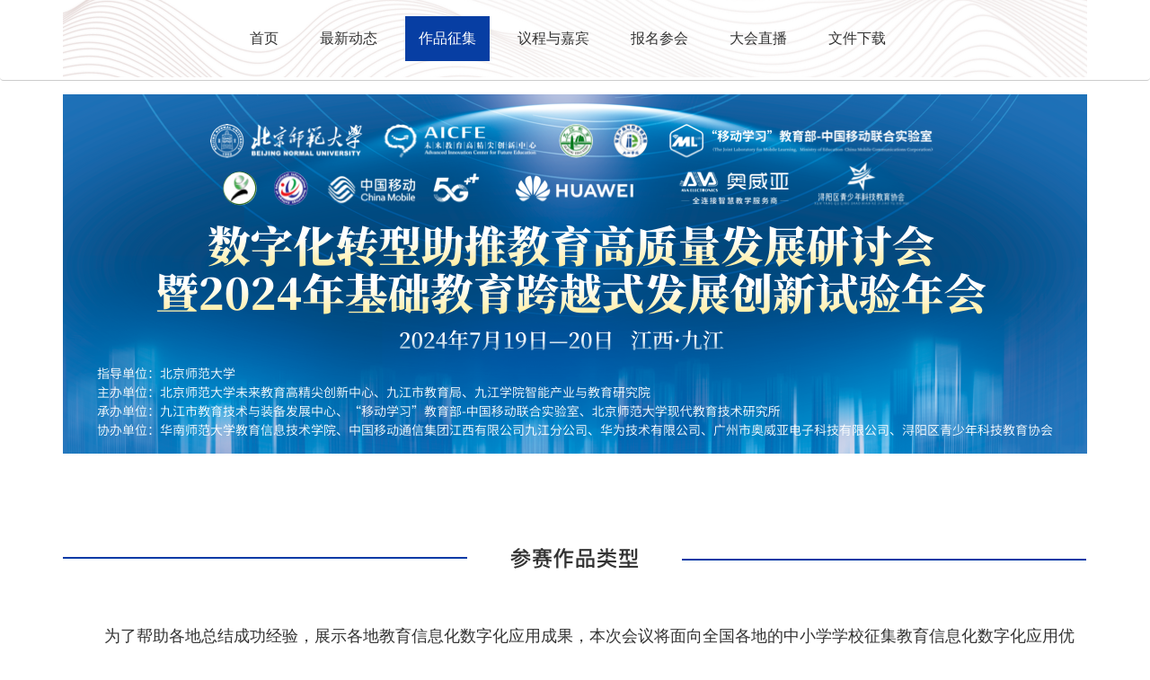

--- FILE ---
content_type: text/html
request_url: https://aic-fe.bnu.edu.cn/hyzx/dsjnh/dsjnhzpzj/
body_size: 16407
content:
<html><meta http-equiv="Content-Type" content="text/html; charset=UTF-8"> 
<title>2024年基础教育跨越式发展创新试验年会-作品征集</title><script type='text/javascript' src='/publish/gPublic/all.js'></script><body >
<!DOCTYPE html PUBLIC "-//W3C//DTD HTML 4.01 Transitional//EN" "http://www.w3.org/TR/html4/loose.dtd">
<html>
<head>
  <meta http-equiv="Content-Type" content="text/html; charset=utf-8">
  <title>2024年基础教育跨越式发展创新试验年会</title>
  <link rel="stylesheet" href="https://aic-fe.bnu.edu.cn/css/libs.css"/>
  <link rel="stylesheet" href="https://aic-fe.bnu.edu.cn/css/iconfont.css"/>
  <link rel="stylesheet" href="https://aic-fe.bnu.edu.cn/css/own.css"/>
  <style type="text/css">
    p{
      text-indent:2em;
      line-height:30px;
      font-size: 15px;
    }
    p>a.btn {
      text-indent: 0;
    }
    .footer {
      text-align: center;
      padding: 30px 0;
      margin-top: 70px;
      border-top: 1px solid #e5e5e5;
      background-color: #f5f5f5;
    }
    .footer p {
      margin-bottom: 0;
      color: #777;
    }
    a {
      color: #073ea3;
    }
    a:hover {
      color: #073ea3;
      
    }
    .header .navbar-nav .item > a {
      font-family:  "Microsoft YaHei", "NSimSun", "SimSun", "Helvetica Neue", Helvetica, Arial, sans-serif;
    }
    .order .txt {
      font-size: 22px;
    }
    .mb-45 {
      margin-bottom: 45px;
    }
    .navbar-brand img{
      width:60px;
      height:60px;
    }
    .jb-list .thumbnail {
      border: none;
      border-radius: 0;
      padding: 12px;
      margin-bottom:11px;
    }
    .jb-list p{
      height: 120px;
      overflow: hidden;
      text-indent: 0;
      font-size:14px;
      color: #666;
      text-align:center;
      line-height:25px;
    }
    .jb-list  h4{
      font-size-16px;
    }
    @media only screen and (max-width : 1200px) {
      
      .nav > li > a {
        padding: 10px 3px;
      }
      .header .navbar-nav .item {
        padding: 18px 10px;
      }
      .conf-pbox {
        margin-top: 30px;
        margin-bottom: 30px;
        padding-left: 5%;
        padding-right: 4%;
      }
      .order .line {
        display: inline-block;
        width: 35%;
        border-top: 1px solid #073ea3;
      }
      .order span.w-txt {
        width: 35%;
      }
    }
    
    @media only screen and (max-width : 992px) {
      .nav > li > a {
        padding: 10px 3px;
      }
      .header .navbar-nav .item {
        padding: 18px 2px;
      }
      .conf-pbox {
        padding-left: 8%;
        padding-right: 5%;
      }
      .order .line {
        width: 30%;
      }
      .order span.w-txt {
        width: 30%;
      }
    }
    
    @media screen and (max-width: 768px){
      
      .header .navbar-header {
        float: none;
      }
      .nav > li > a {
        padding: 10px 0;
      }
      .header .navbar-nav .item {
        padding: 5px 4px;
      }
      .conf-pbox {
        padding-left: 8%;
        padding-right: 5%;
      }
      .order .line {
        width: 22%;
      }
      .order span.w-txt {
        width: 22%;
      }
    }
    @media screen and (max-width: 480px){
      .order .line {
        display: none;
        
      }
    }
    @media (min-width: 768px){
      .navbar-nav{
        float: none;
    width: 770px;
    margin: 0 auto;      }
    }
    .navbar-collapse{
      background: url("https://aic-fe.bnu.edu.cn/images/hlszt/header-background.png") 100% 100%;
    }
    .header .navbar-nav{
      background: transparent;
    }
    .header .navbar-nav .item.active > a{
      color: #fff;
      background-color: #073ea3;
    }
    .header .navbar-nav .item:hover > a {
      color: #073ea3;
      background-color: transparent;
    }
  </style>
  <!--[if lt IE 9]>
  <script src="https://aic-fe.bnu.edu.cn/css/html5shiv.min.js"></script>
  <script src="https://aic-fe.bnu.edu.cn/css/respond.min.js"></script>
  <![endif]-->
</head>
<body>
<!DOCTYPE html>
<html lang="en">

<head>
  <meta charset="UTF-8">
  <title>Title</title>
</head>

<body>

</body>

</html>
<div class=" header navbar navbar-default" role="navigation">
  <!--/*div 必须 不可去*/-->
  <div>
    <div class="container clearfix bg-fff">
      <div class="navbar-header ">
        <button type="button" class="navbar-toggle collapsed" data-toggle="collapse" data-target="#hd-navbar-collapse"
          aria-expanded="false">
          <span class="sr-only">切换菜单</span>
          <span class="icon-bar"></span>
          <span class="icon-bar"></span>
          <span class="icon-bar"></span>
        </button>
        <!--                <a class="navbar-brand pl-0" href="index.html">-->
        <!--                    <img alt="跨越式会议" src="https://aic-fe.bnu.edu.cn/images/15-logo.png">-->
        <!--                </a>-->
      </div>
      <div class="collapse navbar-collapse nav-de  pl-0 pr-0" id="hd-navbar-collapse">
        <!--/* 主导航 */-->
        <ul class="nav navbar-nav" id="main-nav1">
          <li class="item">
            <a href="https://aic-fe.bnu.edu.cn/hyzx/dsjnh/dsjnhsy/">首页</a>
          </li>
          <li class="item">
            <a href="https://aic-fe.bnu.edu.cn/hyzx/dsjnh/dsjnhzxdt/">最新动态</a>
          </li>
          <li class="item active">
            <a href="https://aic-fe.bnu.edu.cn/hyzx/dsjnh/dsjnhzpzj/">作品征集</a>
          </li>
          <li class="item">
            <a href="https://aic-fe.bnu.edu.cn/hyzx/dsjnh/dsjnhdhyc/">议程与嘉宾</a>
          </li>
          <li class="item">
            <a href="https://aic-fe.bnu.edu.cn/hyzx/dsjnh/dsjnhbmch/">报名参会</a>
          </li>
          <li class="item">
            <a href="https://aic-fe.bnu.edu.cn/hyzx/dsjnh/dsjnhdhzb/">大会直播</a>
          </li>
          <li class="item">
            <a href="https://aic-fe.bnu.edu.cn/hyzx/dsjnh/dsjnhwjxz/">文件下载</a>
          </li>
        </ul>
      </div>
    </div>
  </div>

</div>
<div class="container clearfix mb-45" style="margin-top: 15px"><img
    src="https://aic-fe.bnu.edu.cn/images/24nh/index_inside.png" /></div>
<!--MrhnncOmL6HN4VLtsV0Dvh5j+hw/1S0/fn9XwovWUZSLq+gw33KMVsIHbn6zIZESP0Fc9AZh5EZxA1xFuorOZozPw8PrqVpW6Lj7uP0jYVJPVfmj+2yhProBOXMCRvQITcfbpeeC2OHbF5btbBCnKw==--><div style="overflow: hidden; width: 1140px;margin: 0 auto;">
  <div class="right-content">
    <h2 style="margin-top: 60px; margin-bottom: 30px;">
      <img class="img-responsive img1" src="https://aic-fe.bnu.edu.cn/images/23nh/cszplx.png" />
    </h2>
    <div class="row" style="margin-top: 60px;">
      <div class="col-md-12" style="line-height:2">
        <div style="font-size: 18px; padding: 0 20px;">
          <p style="line-height: 30px;font-family: PingFangSC-Regular;font-size: 18px;text-indent:2em">
            为了帮助各地总结成功经验，展示各地教育信息化数字化应用成果，本次会议将面向全国各地的中小学学校征集教育信息化数字化应用优秀成果，包括①数字化转型赋能精准教学、教研和管理类研究论文；②信息技术与学科融合的教学课例；③数据支撑下的区域/校本教学、教研和管理案例等。大会评审委员会将对作品评选，包括特等奖、一等奖、二等奖、三等奖等，并对获奖的优秀作品予以表彰，优秀者推荐参会发言。
          </p>
          <p
            style="line-height: 30px;font-family: PingFangSC-Regular;font-size: 18px;color: #333333;text-indent: 0;font-weight: 900">
            （1）数字化转型赋能教学、教研和管理类研究论文

          </p>
          <p style="line-height: 30px;font-family: PingFangSC-Regular;font-size: 18px;color: #333333;text-indent: 2em;">
            由教师独立或合作撰写，并在此前未公开发表，字数在3000-5000字，被评选为优秀的教学论文将收录到会议论文集中。具体排版参见<a
              href="https://aic-fe.bnu.edu.cn/fj/24nh/docs2.docx">附件2</a>，请提交pdf版本。</p>
          <p
            style="line-height: 30px;font-family: PingFangSC-Regular;font-size: 18px;color: #333333;text-indent: 0;font-weight: 900">
            （2）信息技术与学科融合的教学课例

          </p>
          <p style="line-height: 30px;font-family: PingFangSC-Regular;font-size: 18px;color: #333333;text-indent: 2em;">
            完整反映技术支持的一个教学课例，能够体现信息技术与课程整合的理念，且符合本次会议议题。内容中可以包括：（1）教学设计方案；（2）教学录像；（3）教学资源；（4）教学反思；（5）学生作品；（6）学科领域专家对教学实施的评价；（7）教学课例中指导思想的理论化描述；（8）教学效果的评价。【前2项为必须包含的内容，后6项为可选包含的内容】
          </p>
          <p
            style="line-height: 30px;font-family: PingFangSC-Regular;font-size: 18px;color: #333333;text-indent: 0;font-weight: 900">
            （3）数据支撑下的区域/校本教学、教研和管理案例

          </p>
          <p style="line-height: 30px;font-family: PingFangSC-Regular;font-size: 18px;color: #333333;text-indent: 2em;">
            区域或学校结合工作开展情况，记录数据支撑下的教学、教研和管理的典型案例，提炼应用模式。案例需体现数据的融合应用，图文并茂(尤其体现数据应用的图，如报告截图)的详尽展示基于数据或智能平台开展的教学、教研和管理活动，凝练总结应用的关键教学、教研和管理环节，对学科教师、教研员和管理人员有具体示范意义，能够指导基于数据或智能平台开展教学、教研和管理尝试。案例用文字形式呈现，2000-3000字，图文并茂，要求真实体现数据应用。
          </p>
          <p style="line-height: 30px;font-family: PingFangSC-Regular;font-size: 18px;color: #333333;text-indent: 2em; margin-bottom: 0;">
            <a href="https://aic-fe.bnu.edu.cn/fj/24nh/zuopinzhengjishuoming.docx">附件1：作品征集说明</a>
          </p>
          <p style="line-height: 30px;font-family: PingFangSC-Regular;font-size: 18px;color: #333333;text-indent: 2em;">
            <a href="https://aic-fe.bnu.edu.cn/fj/24nh/lunwengeshi.docx">附件2：作品论文格式</a>
          </p>
        </div>
      </div>
    </div>
    <h2 style="margin-top: 60px; margin-bottom: 30px;">
      <img class="img-responsive img1" src="https://aic-fe.bnu.edu.cn/images/23nh/zpzysx.png" />
    </h2>
    <div class="row" style="margin-top: 60px;">
      <div class="col-md-12" style="line-height:2">
        <div style="font-size: 18px; padding: 0 20px;">
          <p style="line-height: 30px;font-family: PingFangSC-Regular;font-size: 18px;color: #333333;">
            教学研究论文紧扣会议相关主题，符合格式要求，且未经出版发表；
          </p>
          <p style="line-height: 30px;font-family: PingFangSC-Regular;font-size: 18px;color: #333333;">
            参评作品鼓励创新，在新的教学理念指导下，突破现有资源的框架，有自己的特色和创新，作品具有一定的可推广价值与借鉴意义；
          </p>
          <p style="line-height: 30px;font-family: PingFangSC-Regular;font-size: 18px;color: #333333;">
            参评作品中的图片与音视频素材要高清，且呈现内容清晰完整，各素材格式符合主流打开格式（如.mp4 .gif .PNG .jpg等）。
          </p>
        </div>
      </div>
    </div>
    <h2 style="margin-top: 60px; margin-bottom: 30px;">
      <img class="img-responsive img1" src="https://aic-fe.bnu.edu.cn/images/23nh/zptjfs.png" />
    </h2>
    <div class="row" style="margin-top: 60px;">
      <div class="col-md-12" style="line-height:2">
        <div style="font-size: 18px; padding: 0 20px; text-align: center;">
          <p
            style="line-height: 30px;font-family: PingFangSC-Regular;font-size: 18px;color: #333333;text-indent: 0; text-align: left;">
            <strong>1.注册：</strong>访问智慧教研网站（http://tkben.cn），点击右上角“注册”按钮，根据提示完成账号注册（推荐使用谷歌浏览器）。
          </p>
          <img src="https://aic-fe.bnu.edu.cn/images/24nh/zhuce.png" style="width: 50%">
          <img src="https://aic-fe.bnu.edu.cn/images/24nh/2zhuce.png" style="width: 50%">
          <p
            style="line-height: 30px;font-family: PingFangSC-Regular;font-size: 18px;color: #333333;text-indent: 0; text-align: left;">
            <strong>2.登录：</strong>注册成功后，输入账号密码，勾选平台协议，点击登录。
          </p>
          <img src="https://aic-fe.bnu.edu.cn/images/24nh/3denglu.png" style="width: 50%">
          <p
            style="line-height: 30px;font-family: PingFangSC-Regular;font-size: 18px;color: #333333;text-indent: 0; text-align: left;">
            <strong>3.完善个人信息：</strong>访问“个人主页“，根据个人实际情况如实且完整填写个人信息，此信息将与作品获取信息关联。
          </p>
          <img src="https://aic-fe.bnu.edu.cn/images/24nh/4jinzhuye.png" style="width: 50%">
          <img src="https://aic-fe.bnu.edu.cn/images/24nh/5wanshan.png" style="width: 50%">
          <p
            style="line-height: 30px;font-family: PingFangSC-Regular;font-size: 18px;color: #333333;text-indent: 0; text-align: left;">
            <strong>4.加入活动：</strong>点击“教研社区-赛事中心”进入赛事中心“2023年跨越式年会作品征集”专区。

          </p>
          <img src="https://aic-fe.bnu.edu.cn/images/24nh/6saishizhongxin.png" style="width: 50%">
          <img src="https://aic-fe.bnu.edu.cn/images/24nh/7jiaruhuodong.png" style="width: 50%">
          <p
            style="line-height: 30px;font-family: PingFangSC-Regular;font-size: 18px;color: #333333;text-indent: 0; text-align: left;">
            <strong>5.上传作品：</strong>选择相应的作品类型进入对应活动，根据提示完成作品上传。

          </p>
          <img src="https://aic-fe.bnu.edu.cn/images/24nh/8shangchuanzuopin.png" style="width: 50%">
          <p
            style="line-height: 30px;font-family: PingFangSC-Regular;font-size: 18px;color: #333333;text-indent: 0; text-align: left;">
            注：作品提交有疑问可在作品提交页面左侧联系在线客服，输入人工客服可得到人工服务。
          </p>
          <img src="https://aic-fe.bnu.edu.cn/images/24nh/9kefu.png" style="width: 200px">
        </div>
      </div>
    </div>
    <h2 style="margin-bottom: 30px;">
      <img class="img-responsive img1" src="https://aic-fe.bnu.edu.cn/images/24nh/title-hjjgcx.png" />
    </h2>
    <div class="row" style="margin-top: 60px; margin-bottom: 60px;">
      <div class="col-md-12">
        <p style="line-height: 30px;font-family: PingFangSC-Regular;font-size: 18px;color: #333333;text-indent: 2em;">
          组委会为本次获奖作品颁发电子证书，不提供纸质证书。如您提交了作品并获奖，可于7月19日在智慧教研平台下载电子证书。
        </p>
      </div>
    </div>
  </div>
</div>
</div>
<div
  style="padding-top: 56px;font-family: Microsoft YaHei;font-size: 14px;color: #202020;text-align: center;margin-top: 0px;border-top: 1px solid #dddddd;">
  <p>
    ©版权所有 北京师范大学未来教育高精尖创新中心
  </p>
</div>
<!--MrhnncOmL6HN4VLtsV0Dvh5j+hw/1S0/fn9XwovWUZSLq+gw33KMVsIHbn6zIZESKPsqrb+KmA5NFwWnXwRjwQomIf1WIxzgatPYXZoDgPM1nMVkNDRFnBMylIyijUH9TcfbpeeC2OHbF5btbBCnKw==--><script type='text/javascript' src='../../../g_style/g_list.js'></script><style>.selectTdClass{background-color:#edf5fa !important}.gpTable{ border-collapse:collapse;border:1px solid #000 }.gpTable td,.gpTable th{border:1px solid #000;  padding: 2px 3px;}.gpTable caption{border:1px dashed #DDD;border-bottom:0;padding:3px;text-align:center;}.gpTable th{border-top:1px solid #BBB;background-color:#F7F7F7;}.gpTable tr.firstRow th{border-top-width:2px;}.ue-table-interlace-color-single{ background-color: #fcfcfc; } .ue-table-interlace-color-double{ background-color: #f7faff; }td p{margin:0;padding:0;} th p{margin:0;padding:0;}</style>
</body></html>

--- FILE ---
content_type: text/css
request_url: https://aic-fe.bnu.edu.cn/css/iconfont.css
body_size: 17205
content:

@font-face {font-family: "iconfont";
  src: url('../fonts/iconfont.eot?t=1526870283621'); /* IE9*/
  src: url('../fonts/iconfont.eot?t=1526870283621#iefix') format('embedded-opentype'), /* IE6-IE8 */
  url('[data-uri]') format('woff'),
  url('../fonts/iconfont.ttf?t=1526870283621') format('truetype'), /* chrome, firefox, opera, Safari, Android, iOS 4.2+*/
  url('../fonts/iconfont.svg?t=1526870283621#iconfont') format('svg'); /* iOS 4.1- */
}

.iconfont {
  font-family:"iconfont" !important;
  font-style:normal;
  -webkit-font-smoothing: antialiased;
  -moz-osx-font-smoothing: grayscale;
}

.icon-sousuo:before { content: "\e615"; }

.icon-xiaoxi:before { content: "\e616"; }

.icon-bianji:before { content: "\e619"; }

.icon-biaoqian:before { content: "\e61a"; }

.icon-chuangjianliao:before { content: "\e61b"; }

.icon-buzantong:before { content: "\e61c"; }

.icon-chuangjian:before { content: "\e61d"; }

.icon-caogaoxiang:before { content: "\e61e"; }

.icon-gerenzhuye:before { content: "\e61f"; }

.icon-guanlian:before { content: "\e620"; }

.icon-fenshu:before { content: "\e621"; }

.icon-haoyouzhongxin:before { content: "\e622"; }

.icon-huodong:before { content: "\e623"; }

.icon-jiaruliao:before { content: "\e624"; }

.icon-huodongji:before { content: "\e625"; }

.icon-huifu:before { content: "\e626"; }

.icon-jibenxinxi:before { content: "\e627"; }

.icon-jianjieyudagang:before { content: "\e628"; }

.icon-jiantou:before { content: "\e629"; }

.icon-kecheng:before { content: "\e62a"; }

.icon-kechengxinxi:before { content: "\e62b"; }

.icon-keqianfenxi:before { content: "\e62c"; }

.icon-liebiao:before { content: "\e62d"; }

.icon-lishijilu:before { content: "\e62e"; }

.icon-liuyanban:before { content: "\e62f"; }

.icon-liulan:before { content: "\e630"; }

.icon-pingjiafangan:before { content: "\e631"; }

.icon-neirong:before { content: "\e632"; }

.icon-renzhiditu:before { content: "\e633"; }

.icon-mima:before { content: "\e634"; }

.icon-renwuji:before { content: "\e635"; }

.icon-shanchu:before { content: "\e636"; }

.icon-shangchuanliao:before { content: "\e637"; }

.icon-shangchuanwenjian:before { content: "\e638"; }

.icon-shangkehuanjie:before { content: "\e639"; }

.icon-shangjiantou:before { content: "\e63a"; }

.icon-shequchengyuan:before { content: "\e63b"; }

.icon-shezhi:before { content: "\e63c"; }

.icon-shequgonggao:before { content: "\e63d"; }

.icon-shoucang:before { content: "\e63e"; }

.icon-shijian:before { content: "\e63f"; }

.icon-shuzhuang:before { content: "\e640"; }

.icon-suolvetu:before { content: "\e641"; }

.icon-taolunqu:before { content: "\e642"; }

.icon-tishi:before { content: "\e643"; }

.icon-shuaxin:before { content: "\e644"; }

.icon-tingkebiji:before { content: "\e645"; }

.icon-shouji:before { content: "\e646"; }

.icon-tingkepingjia:before { content: "\e647"; }

.icon-weizhi:before { content: "\e648"; }

.icon-tupian:before { content: "\e649"; }

.icon-wenda:before { content: "\e64a"; }

.icon-wodechuangjian:before { content: "\e64b"; }

.icon-wodekongjian:before { content: "\e64c"; }

.icon-wodexuexi:before { content: "\e64d"; }

.icon-xiajiantou:before { content: "\e64e"; }

.icon-woyaochuangjian:before { content: "\e64f"; }

.icon-xiezuoliao:before { content: "\e650"; }

.icon-xiepinglun:before { content: "\e651"; }

.icon-xiazai:before { content: "\e652"; }

.icon-yanzhengma:before { content: "\e653"; }

.icon-yinyong:before { content: "\e654"; }

.icon-yonghu:before { content: "\e655"; }

.icon-yuyishuxing:before { content: "\e656"; }

.icon-youxiang:before { content: "\e657"; }

.icon-zaixue:before { content: "\e658"; }

.icon-ziyuan:before { content: "\e659"; }

.icon-ziyuankongjian:before { content: "\e65a"; }

.icon-zantong:before { content: "\e65b"; }

.icon-zuixin:before { content: "\e65c"; }

.icon-zuojiantou:before { content: "\e65d"; }

.icon-zuixindongtai:before { content: "\e65e"; }

.icon-zuopinji:before { content: "\e65f"; }

.icon-KNSwangluo:before { content: "\e660"; }

.icon-danxuanweixuanzhong:before { content: "\e661"; }

.icon-fuxuanxuanzhong:before { content: "\e662"; }

.icon-fuxuanweixuanzhong:before { content: "\e663"; }

.icon-danxuanxuanzhong:before { content: "\e664"; }

.icon-shequxiaozu:before { content: "\e665"; }

.icon-shangchuan:before { content: "\e666"; }



--- FILE ---
content_type: text/css
request_url: https://aic-fe.bnu.edu.cn/css/own.css
body_size: 5698
content:
.bg-fff {
    background-color: #fff !important;
}

a {
    text-decoration: none !important;
    color: #666;
}

a:hover {
    text-decoration: none !important;
    color: #666;
}

.w-100 {
    width: 100%;
}

.border-none {
    border: none !important;
}
.t-red{
    color: red;
}
.order span.w-txt{
    width: 38%;
}
/*margin-top*/
.mt-10 {
    margin-top: 10px;
}

.mt-20 {
    margin-top: 20px;
}

.mt-30 {
    margin-top: 30px;
}

.mt-40 {
    margin-top: 40px;
}

.mt-60 {
    margin-top: 60px;
}

/*margin-left*/
.ml-10{
    margin-left:10px;
 }
.ml-80 {
    margin-left: 80px;
}

/*margin-right*/
.mr-10{
    margin-right:10px;
}
 .mr-30{
    margin-right:30px;
 }
.mr-40 {
    margin-right: 40px;
}

.mr-80 {
    margin-right: 80px;
}

/*margin-bottom*/
.mb-10 {
    margin-bottom: 10px;
}

.mb-15 {
    margin-bottom: 15px;
}
.mb-30 {
    margin-bottom: 30px;
}
.mb-40 {
    margin-bottom: 40px;
}

.mb-60 {
    margin-bottom: 60px;
}

/*padding-left*/
.pl-0 {
    padding-left: 0;
}
.pl-15{
    padding-left: 15px;
 }
/*padding-right*/
.pr-0 {
    padding-right: 0;
}

.pr-50 {
    padding-right: 50px;
}
/**/
.form-group.required .control-label::before {
    content: "*";
    color: #f24747;
    font-size: 14px;
    vertical-align: middle;
    padding-right: 2px;
}
   

.form-horizontal .lc-checkbox input[type="checkbox"] + .checkbox-icon, .form-horizontal .lc-radio input[type="radio"] + .radio-icon {
    top: 8px;
}
.lc-checkbox input[type="checkbox"] + .checkbox-icon, .lc-radio input[type="radio"] + .radio-icon {
    font-family: "iconfont" !important;
    font-size: 16px;
    font-style: normal;
    -webkit-font-smoothing: antialiased;
    -moz-osx-font-smoothing: grayscale;
    vertical-align: middle;
    position: absolute;
    top: 0;
    left: 0;
    width: 16px;
    height: 16px;
    z-index: 1;
    margin-bottom: 0;
}
.lc-checkbox input[type="checkbox"], .lc-radio input[type="radio"] {
    visibility: hidden;
}
.lc-checkbox label, .lc-radio label, label.lc-checkbox, label.lc-radio {
    padding-left: 24px;
}
.lc-radio input[type="radio"]:checked + .radio-icon:after {
    content: "\e664";
    color: #2d6ee1;
}
.lc-radio input[type="radio"] + .radio-icon:after {
    content: "\e661";
    color: #ccc;
}
.community-neworks-con .radio-inline{
    width:30%;
 }
 .zhi{
    line-height: 40px;
 }
 .community-neworks-con label{
    font-weight: normal;
 }

/*中划线部分*/
.order {  
   height: 60px;  
   line-height: 60px;  
   text-align: center;  
}  
 .order .line {  
   display: inline-block;  
   width: 40%;  
   border-top: 1px solid #2D6EE1;
}  
.order .txt {  
   font-size: 24px;
    color: #333;
   vertical-align: middle;  
} 
/**/
.community-neworks-con .dropdown-menu > li > a:hover,
.community-neworks-con .dropdown-menu > li > a:focus {
  background-color: #2d6ee1;
  font-size: 14px;
  color: #fff;
} 
.community-neworks-con .seltxt label.note{
    padding-left: 0px;
    font-size: 14px;
    color: #151515;
}
.seltxt{
    font-size: 18px;
    color: #333;
}
.lc-radio .seltxt  input[type="radio"] + .radio-icon{
    font-size: 18px;
}



.lc-checkbox input[type="checkbox"] + .checkbox-icon, .lc-radio input[type="radio"] + .radio-icon {
    top: -1px;
}
.lc-checkbox input[type="checkbox"] + .checkbox-icon, .lc-radio input[type="radio"] + .radio-icon {
    font-family: "iconfont" !important;
    font-size: 16px;
    font-style: normal;
    -webkit-font-smoothing: antialiased;
    -moz-osx-font-smoothing: grayscale;
    vertical-align: middle;
    position: absolute;
    top: 0;
    left: 0;
    width: 16px;
    height: 16px;
    z-index: 1;
    margin-bottom: 0;
}
.lc-checkbox input[type="checkbox"], .lc-radio input[type="radio"] {
    visibility: hidden;
}
.lc-checkbox label, .lc-radio label, label.lc-checkbox, label.lc-radio {
    padding-left: 24px;
}
.lc-checkbox input[type="checkbox"]:checked + .checkbox-icon:after {
    content: "\e662";
    color: #2d6ee1;
}
.lc-checkbox input[type="checkbox"] + .checkbox-icon:after {
    content: "\e663";
    color: #ccc;
}
.lc-checkbox .seltxt input[type="checkbox"] + .checkbox-icon{
    font-size: 18px;
}

/*header*/

.header {
    width: 100%;
    background-color: #fff;
    height: 90px;
    margin-bottom: 0;
    border: none;
    position: relative;
    border-bottom: 1px solid #ccc;
    z-index: 5;
}

.header .navbar-toggle {
    border-color: #ddd;
}

.header .brand {
    width: 74px;
    height: 74px;
    padding: 0;
    margin-top: 8px;
    display: inline-block;
}

.header .brand img {
    width: 100%;
}

.header .school-name {
    font-size: 22px;
    color: #333333;
    line-height: 88px;
    margin-left: 15px;
    display: inline-block;
}

.header .navbar-nav {
    background-color: #fff;
}

.header .navbar-nav .item {
    padding: 18px 8px;
    position: static;
}

.header .navbar-nav .item > a {
    color: #333;
    font-size: 16px;
    font-family: "regular";
}

.header .navbar-nav  .item.active > a{
    color: #2D6EE1;
    background-color: #fff;
}

#header .navbar-nav .item.active:hover > a {
    color: #2D6EE1;
    background-color: #fff;
}

.header .navbar-nav .item:hover > a {
    color: #2D6EE1;
    background-color: #fff;
}
.header .navbar-header {
    border-top: none;
    float: left;
}


/**/

/*index*/
.conf-pbox{
    margin-top: 30px;
    margin-bottom: 30px;
    padding-left: 2%;
    padding-right: 1%;
}
/**/
